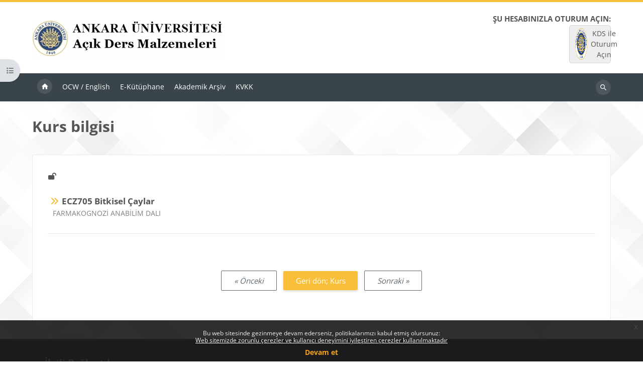

--- FILE ---
content_type: text/html; charset=utf-8
request_url: https://acikders.ankara.edu.tr/course/info.php?id=3599
body_size: 36405
content:
<!DOCTYPE html>

<html  dir="ltr" lang="tr" xml:lang="tr">
<head>
    <title>Kurs bilgisi | ECZ705 Bitkisel Çaylar | @nkadem</title>
    <link rel="shortcut icon" href="https://acikders.ankara.edu.tr/theme/image.php/lambda2/theme/1765788799/favicon" />
    <meta http-equiv="Content-Type" content="text/html; charset=utf-8" />
<meta name="keywords" content="moodle, Kurs bilgisi | ECZ705 Bitkisel Çaylar | @nkadem" />
<link rel="stylesheet" type="text/css" href="https://acikders.ankara.edu.tr/theme/yui_combo.php?rollup/3.18.1/yui-moodlesimple-min.css" /><script id="firstthemesheet" type="text/css">/** Required in order to fix style inclusion problems in IE with YUI **/</script><link rel="stylesheet" type="text/css" href="https://acikders.ankara.edu.tr/theme/styles.php/lambda2/1765788799_1/all" />
<script>
//<![CDATA[
var M = {}; M.yui = {};
M.pageloadstarttime = new Date();
M.cfg = {"wwwroot":"https:\/\/acikders.ankara.edu.tr","apibase":"https:\/\/acikders.ankara.edu.tr\/r.php\/api","homeurl":{},"sesskey":"iibvJ3B2Lb","sessiontimeout":"14400","sessiontimeoutwarning":1200,"themerev":"1765788799","slasharguments":1,"theme":"lambda2","iconsystemmodule":"core\/icon_system_fontawesome","jsrev":"1765287302","admin":"admin","svgicons":true,"usertimezone":"Avrupa\/Istanbul","language":"tr","courseId":3599,"courseContextId":65920,"contextid":65920,"contextInstanceId":3599,"langrev":1768525923,"templaterev":"1765287302","siteId":1,"userId":0};var yui1ConfigFn = function(me) {if(/-skin|reset|fonts|grids|base/.test(me.name)){me.type='css';me.path=me.path.replace(/\.js/,'.css');me.path=me.path.replace(/\/yui2-skin/,'/assets/skins/sam/yui2-skin')}};
var yui2ConfigFn = function(me) {var parts=me.name.replace(/^moodle-/,'').split('-'),component=parts.shift(),module=parts[0],min='-min';if(/-(skin|core)$/.test(me.name)){parts.pop();me.type='css';min=''}
if(module){var filename=parts.join('-');me.path=component+'/'+module+'/'+filename+min+'.'+me.type}else{me.path=component+'/'+component+'.'+me.type}};
YUI_config = {"debug":false,"base":"https:\/\/acikders.ankara.edu.tr\/lib\/yuilib\/3.18.1\/","comboBase":"https:\/\/acikders.ankara.edu.tr\/theme\/yui_combo.php?","combine":true,"filter":null,"insertBefore":"firstthemesheet","groups":{"yui2":{"base":"https:\/\/acikders.ankara.edu.tr\/lib\/yuilib\/2in3\/2.9.0\/build\/","comboBase":"https:\/\/acikders.ankara.edu.tr\/theme\/yui_combo.php?","combine":true,"ext":false,"root":"2in3\/2.9.0\/build\/","patterns":{"yui2-":{"group":"yui2","configFn":yui1ConfigFn}}},"moodle":{"name":"moodle","base":"https:\/\/acikders.ankara.edu.tr\/theme\/yui_combo.php?m\/1765287302\/","combine":true,"comboBase":"https:\/\/acikders.ankara.edu.tr\/theme\/yui_combo.php?","ext":false,"root":"m\/1765287302\/","patterns":{"moodle-":{"group":"moodle","configFn":yui2ConfigFn}},"filter":null,"modules":{"moodle-core-actionmenu":{"requires":["base","event","node-event-simulate"]},"moodle-core-chooserdialogue":{"requires":["base","panel","moodle-core-notification"]},"moodle-core-maintenancemodetimer":{"requires":["base","node"]},"moodle-core-lockscroll":{"requires":["plugin","base-build"]},"moodle-core-notification":{"requires":["moodle-core-notification-dialogue","moodle-core-notification-alert","moodle-core-notification-confirm","moodle-core-notification-exception","moodle-core-notification-ajaxexception"]},"moodle-core-notification-dialogue":{"requires":["base","node","panel","escape","event-key","dd-plugin","moodle-core-widget-focusafterclose","moodle-core-lockscroll"]},"moodle-core-notification-alert":{"requires":["moodle-core-notification-dialogue"]},"moodle-core-notification-confirm":{"requires":["moodle-core-notification-dialogue"]},"moodle-core-notification-exception":{"requires":["moodle-core-notification-dialogue"]},"moodle-core-notification-ajaxexception":{"requires":["moodle-core-notification-dialogue"]},"moodle-core-dragdrop":{"requires":["base","node","io","dom","dd","event-key","event-focus","moodle-core-notification"]},"moodle-core-event":{"requires":["event-custom"]},"moodle-core-blocks":{"requires":["base","node","io","dom","dd","dd-scroll","moodle-core-dragdrop","moodle-core-notification"]},"moodle-core-handlebars":{"condition":{"trigger":"handlebars","when":"after"}},"moodle-core_availability-form":{"requires":["base","node","event","event-delegate","panel","moodle-core-notification-dialogue","json"]},"moodle-course-categoryexpander":{"requires":["node","event-key"]},"moodle-course-management":{"requires":["base","node","io-base","moodle-core-notification-exception","json-parse","dd-constrain","dd-proxy","dd-drop","dd-delegate","node-event-delegate"]},"moodle-course-dragdrop":{"requires":["base","node","io","dom","dd","dd-scroll","moodle-core-dragdrop","moodle-core-notification","moodle-course-coursebase","moodle-course-util"]},"moodle-course-util":{"requires":["node"],"use":["moodle-course-util-base"],"submodules":{"moodle-course-util-base":{},"moodle-course-util-section":{"requires":["node","moodle-course-util-base"]},"moodle-course-util-cm":{"requires":["node","moodle-course-util-base"]}}},"moodle-form-dateselector":{"requires":["base","node","overlay","calendar"]},"moodle-form-shortforms":{"requires":["node","base","selector-css3","moodle-core-event"]},"moodle-question-chooser":{"requires":["moodle-core-chooserdialogue"]},"moodle-question-searchform":{"requires":["base","node"]},"moodle-availability_completion-form":{"requires":["base","node","event","moodle-core_availability-form"]},"moodle-availability_date-form":{"requires":["base","node","event","io","moodle-core_availability-form"]},"moodle-availability_grade-form":{"requires":["base","node","event","moodle-core_availability-form"]},"moodle-availability_group-form":{"requires":["base","node","event","moodle-core_availability-form"]},"moodle-availability_grouping-form":{"requires":["base","node","event","moodle-core_availability-form"]},"moodle-availability_profile-form":{"requires":["base","node","event","moodle-core_availability-form"]},"moodle-mod_assign-history":{"requires":["node","transition"]},"moodle-mod_quiz-quizbase":{"requires":["base","node"]},"moodle-mod_quiz-toolboxes":{"requires":["base","node","event","event-key","io","moodle-mod_quiz-quizbase","moodle-mod_quiz-util-slot","moodle-core-notification-ajaxexception"]},"moodle-mod_quiz-questionchooser":{"requires":["moodle-core-chooserdialogue","moodle-mod_quiz-util","querystring-parse"]},"moodle-mod_quiz-modform":{"requires":["base","node","event"]},"moodle-mod_quiz-autosave":{"requires":["base","node","event","event-valuechange","node-event-delegate","io-form","datatype-date-format"]},"moodle-mod_quiz-dragdrop":{"requires":["base","node","io","dom","dd","dd-scroll","moodle-core-dragdrop","moodle-core-notification","moodle-mod_quiz-quizbase","moodle-mod_quiz-util-base","moodle-mod_quiz-util-page","moodle-mod_quiz-util-slot","moodle-course-util"]},"moodle-mod_quiz-util":{"requires":["node","moodle-core-actionmenu"],"use":["moodle-mod_quiz-util-base"],"submodules":{"moodle-mod_quiz-util-base":{},"moodle-mod_quiz-util-slot":{"requires":["node","moodle-mod_quiz-util-base"]},"moodle-mod_quiz-util-page":{"requires":["node","moodle-mod_quiz-util-base"]}}},"moodle-message_airnotifier-toolboxes":{"requires":["base","node","io"]},"moodle-report_eventlist-eventfilter":{"requires":["base","event","node","node-event-delegate","datatable","autocomplete","autocomplete-filters"]},"moodle-report_loglive-fetchlogs":{"requires":["base","event","node","io","node-event-delegate"]},"moodle-gradereport_history-userselector":{"requires":["escape","event-delegate","event-key","handlebars","io-base","json-parse","moodle-core-notification-dialogue"]},"moodle-qbank_editquestion-chooser":{"requires":["moodle-core-chooserdialogue"]},"moodle-tool_lp-dragdrop-reorder":{"requires":["moodle-core-dragdrop"]},"moodle-assignfeedback_editpdf-editor":{"requires":["base","event","node","io","graphics","json","event-move","event-resize","transition","querystring-stringify-simple","moodle-core-notification-dialog","moodle-core-notification-alert","moodle-core-notification-warning","moodle-core-notification-exception","moodle-core-notification-ajaxexception"]}}},"gallery":{"name":"gallery","base":"https:\/\/acikders.ankara.edu.tr\/lib\/yuilib\/gallery\/","combine":true,"comboBase":"https:\/\/acikders.ankara.edu.tr\/theme\/yui_combo.php?","ext":false,"root":"gallery\/1765287302\/","patterns":{"gallery-":{"group":"gallery"}}}},"modules":{"core_filepicker":{"name":"core_filepicker","fullpath":"https:\/\/acikders.ankara.edu.tr\/lib\/javascript.php\/1765287302\/repository\/filepicker.js","requires":["base","node","node-event-simulate","json","async-queue","io-base","io-upload-iframe","io-form","yui2-treeview","panel","cookie","datatable","datatable-sort","resize-plugin","dd-plugin","escape","moodle-core_filepicker","moodle-core-notification-dialogue"]},"core_comment":{"name":"core_comment","fullpath":"https:\/\/acikders.ankara.edu.tr\/lib\/javascript.php\/1765287302\/comment\/comment.js","requires":["base","io-base","node","json","yui2-animation","overlay","escape"]}},"logInclude":[],"logExclude":[],"logLevel":null};
M.yui.loader = {modules: {}};

//]]>
</script>

<!-- Global site tag (gtag.js) - Google Analytics -->
<script async src="https://www.googletagmanager.com/gtag/js?id=G-XCM08EFC7N"></script>
<script>
  window.dataLayer = window.dataLayer || [];
  function gtag(){dataLayer.push(arguments);}
  gtag('js', new Date());

  gtag('config', 'G-XCM08EFC7N');
</script>
	
    <meta name="viewport" content="width=device-width, initial-scale=1.0">
</head>
<body  id="page-course-info" class="format-topics  path-course chrome dir-ltr lang-tr yui-skin-sam yui3-skin-sam acikders-ankara-edu-tr pagelayout-incourse course-3599 context-65920 category-231 notloggedin theme lambda m-50 layout-full blockstyle-04 page-header-style-01 header-style-0">
<div class="wrapper-lambda-outer">
<div class="toast-wrapper mx-auto py-0 fixed-top" role="status" aria-live="polite"></div>
<div id="page-wrapper-outer">

    <div>
    <a class="visually-hidden-focusable" href="#maincontent">Ana içeriğe git</a>
</div><script src="https://acikders.ankara.edu.tr/lib/javascript.php/1765287302/lib/polyfills/polyfill.js"></script>
<script src="https://acikders.ankara.edu.tr/theme/yui_combo.php?rollup/3.18.1/yui-moodlesimple-min.js"></script><script src="https://acikders.ankara.edu.tr/theme/jquery.php/core/jquery-3.7.1.min.js"></script>
<script src="https://acikders.ankara.edu.tr/lib/javascript.php/1765287302/lib/javascript-static.js"></script>
<script src="https://acikders.ankara.edu.tr/theme/javascript.php/lambda2/1765788799/head"></script>
<script>
//<![CDATA[
document.body.className += ' jsenabled';
//]]>
</script>

<div class="eupopup eupopup-container eupopup-container-block eupopup-container-bottom eupopup-block eupopup-style-compact" role="dialog" aria-label="Politikalar">
    </div>
    <div class="eupopup-markup d-none">
        <div class="eupopup-head"></div>
        <div class="eupopup-body">
            Bu web sitesinde gezinmeye devam ederseniz, politikalarımızı kabul etmiş olursunuz:
            <ul>
                    <li>
                        <a href="https://acikders.ankara.edu.tr/admin/tool/policy/view.php?versionid=8&amp;returnurl=https%3A%2F%2Facikders.ankara.edu.tr%2Fcourse%2Finfo.php%3Fid%3D3599" data-action="view-guest" data-versionid="8" data-behalfid="1">
                            Web sitemizde zorunlu çerezler ve kullanıcı deneyimini iyileştiren çerezler kullanılmaktadır
                        </a>
                    </li>
            </ul>
        </div>
        <div class="eupopup-buttons">
            <a href="#" class="eupopup-button eupopup-button_1">Devam et</a>
        </div>
        <div class="clearfix"></div>
        <a href="#" class="eupopup-closebutton">x</a>
    </div>
    
        <div  class="drawer drawer-left  d-print-none not-initialized" data-region="fixed-drawer" id="theme_boost-drawers-courseindex" data-preference="drawer-open-index" data-state="show-drawer-left" data-forceopen="0" data-close-on-resize="0">
    <div class="drawerheader">
        <button
            class="btn btn-icon drawertoggle hidden"
            data-toggler="drawers"
            data-action="closedrawer"
            data-target="theme_boost-drawers-courseindex"
            data-bs-toggle="tooltip"
            data-bs-placement="right"
            title="Kurs dizinini kapat"
        >
            <i class="icon fa fa-xmark fa-fw " aria-hidden="true" ></i>
        </button>
        
        <div class="drawerheadercontent hidden">
                            <div id="courseindexdrawercontrols" class="dropdown">
                    <button class="btn btn-icon mx-2"
                            id="courseindexdrawercontrolsmenubutton"
                            type="button"
                            data-bs-toggle="dropdown"
                            aria-haspopup="true"
                            aria-expanded="false"
                            title="Kurs dizini seçenekleri"
                            aria-label="Kurs dizini seçenekleri"
                            aria-controls="courseindexdrawercontrolsmenu">
                        <i class="icon fa fa-ellipsis-v fa-fw m-0" aria-hidden="true"></i>
                    </button>
                    <div class="dropdown-menu dropdown-menu-end" role="menu" id="courseindexdrawercontrolsmenu" aria-labelledby="courseindexdrawercontrolsmenubutton">
                        <a class="dropdown-item"
                           href="#"
                           data-action="expandallcourseindexsections"
                           role="menuitem"
                        >
                            <i class="icon fa fa-angles-down fa-fw " aria-hidden="true" ></i>
                            Tümünü genişlet
                        </a>
                        <a class="dropdown-item"
                           href="#"
                           data-action="collapseallcourseindexsections"
                           role="menuitem"
                        >
                            <span class="dir-rtl-hide"><i class="icon fa fa-angles-right fa-fw " aria-hidden="true" ></i></span>
                            <span class="dir-ltr-hide"><i class="icon fa fa-angles-left fa-fw " aria-hidden="true" ></i></span>
                            Tümünü daralt
                        </a>
                    </div>
                </div>

        </div>
    </div>
    <div class="drawercontent drag-container" data-usertour="scroller">
                        <nav id="courseindex" class="courseindex">
    <div id="courseindex-content">
        <div data-region="loading-placeholder-content" aria-hidden="true" id="course-index-placeholder">
            <ul class="placeholders list-unstyled px-5">
                <li>
                    <div class="col-md-6 p-0 d-flex align-items-center">
                        <div class="bg-pulse-grey rounded-circle me-2"></div>
                        <div class="bg-pulse-grey w-100"></div>
                    </div>
                </li>
                <li>
                    <div class="col-md-6 p-0 d-flex align-items-center">
                        <div class="bg-pulse-grey rounded-circle me-2"></div>
                        <div class="bg-pulse-grey w-100"></div>
                    </div>
                </li>
                <li>
                    <div class="col-md-6 p-0 d-flex align-items-center">
                        <div class="bg-pulse-grey rounded-circle me-2"></div>
                        <div class="bg-pulse-grey w-100"></div>
                    </div>
                </li>
                <li>
                    <div class="col-md-6 p-0 d-flex align-items-center">
                        <div class="bg-pulse-grey rounded-circle me-2"></div>
                        <div class="bg-pulse-grey w-100"></div>
                    </div>
                </li>
            </ul>
        </div>
    </div>
</nav>

    </div>
</div>

<div id="page" data-region="mainpage" data-usertour="scroller" class="drawers   drag-container">
<div id="page-top"></div>
<div class="wrapper-lambda">

	    
	    <header id="main-header" class="clearfix top style-0">
	    
	    	
	    	<div id="header-logo">
	    		<div class="row">
	    			<div class="col-md-6">
	    					<a href="https://acikders.ankara.edu.tr" class="logo"><img src="https://acikders.ankara.edu.tr/pluginfile.php/1/core_admin/logo/0x200/1765788799/ankadem_logo.jpg" alt="@nkadem"></a>
	    			</div>
	    			<div class="col-md-6 login-header">
	    				<div class="profileblock">
	    						<div class="lambda-oauth2"><h6 class="mb-0">Şu hesabınızla oturum açın:</h6><div class="potentialidplist"><div class="potentialidp"><a class="btn login-identityprovider-btn btn-block" href="https://acikders.ankara.edu.tr/auth/saml2/login.php?wants=https%3A%2F%2Facikders.ankara.edu.tr%2Fcourse%2Finfo.php%3Fid%3D3599&amp;idp=983b67f39619f739247546a3fc872d05&amp;passive=off" title="KDS ile Oturum Açın"><img src="https://kds.ankara.edu.tr/logo.png" width="24" height="24" class="me-2"/>KDS ile Oturum Açın</a></div></div><div class="forgotpass oauth2"></div></div>
	    				</div>
	    			</div>
	    		</div>
	    	</div>
	    </header>
	    
	    <header class="lambda-nav style-0">
	            <nav class="navbar navbar-expand">
	    			<div class="menu">
	            		<nav class="moremenu navigation">
	            		    <ul id="moremenu-696d2bb968ca0-navbar-nav" role="menubar" class="nav more-nav navbar-nav">
	            		                <li data-key="home" class="nav-item" role="none" data-forceintomoremenu="false">
	            		                            <a role="menuitem" class="nav-link  "
	            		                                href="https://acikders.ankara.edu.tr/"
	            		                                
	            		                                
	            		                                data-disableactive="true"
	            		                                tabindex="-1"
	            		                            >
	            		                                Ana sayfa
	            		                            </a>
	            		                </li>
	            		                <li data-key="" class="nav-item" role="none" data-forceintomoremenu="false">
	            		                            <a role="menuitem" class="nav-link  "
	            		                                href="http://ocw.ankara.edu.tr "target="_blank"
	            		                                
	            		                                
	            		                                data-disableactive="true"
	            		                                tabindex="-1"
	            		                            >
	            		                                OCW / English
	            		                            </a>
	            		                </li>
	            		                <li data-key="" class="nav-item" role="none" data-forceintomoremenu="false">
	            		                            <a role="menuitem" class="nav-link  "
	            		                                href="http://kutuphane.ankara.edu.tr/e-kutuphane/ "target="_blank"
	            		                                
	            		                                
	            		                                data-disableactive="true"
	            		                                tabindex="-1"
	            		                            >
	            		                                E-Kütüphane
	            		                            </a>
	            		                </li>
	            		                <li data-key="" class="nav-item" role="none" data-forceintomoremenu="false">
	            		                            <a role="menuitem" class="nav-link  "
	            		                                href="https://dspace.ankara.edu.tr/home"target="_blank"
	            		                                
	            		                                
	            		                                data-disableactive="true"
	            		                                tabindex="-1"
	            		                            >
	            		                                Akademik Arşiv
	            		                            </a>
	            		                </li>
	            		                <li data-key="" class="nav-item" role="none" data-forceintomoremenu="false">
	            		                            <a role="menuitem" class="nav-link  "
	            		                                href="http://kvkk.ankara.edu.tr/ "target="_blank"
	            		                                
	            		                                
	            		                                data-disableactive="true"
	            		                                tabindex="-1"
	            		                            >
	            		                                KVKK
	            		                            </a>
	            		                </li>
	            		        <li role="none" class="nav-item dropdown dropdownmoremenu d-none" data-region="morebutton">
	            		            <a class="dropdown-toggle nav-link " href="#" id="moremenu-dropdown-696d2bb968ca0" role="menuitem" data-bs-toggle="dropdown" aria-haspopup="true" aria-expanded="false" tabindex="-1">
	            		                Daha fazla
	            		            </a>
	            		            <ul class="dropdown-menu dropdown-menu-start" data-region="moredropdown" aria-labelledby="moremenu-dropdown-696d2bb968ca0" role="menu">
	            		            </ul>
	            		        </li>
	            		    </ul>
	            		</nav>
	    			</div>
	    			<div class="d-flex">
	    			
	    				<div class="search-margin"></div>
	    				<div class="lambda-search-bar">
	    					<form id="lambda-navbarsearch-form" autocomplete="off" method="get" action="https://acikders.ankara.edu.tr/course/search.php" >
							<div class="search-container">
								<i class="lambda icon-search1" aria-hidden="true"></i>
								<input id="navbarsearchbox" type="text" name="q" data-region="input" autocomplete="off" aria-label="Dersleri ara" placeholder="Dersleri ara">
								<label for="navbarsearchbox" class="lambda-sr-only">Dersleri ara</label>
							</div>
						</form>
	    				</div>
	    			</div>
	            </nav>
	    </header>


    <div class="drawer-toggles d-flex">
            <div class="drawer-toggler drawer-left-toggle open-nav d-print-none">
                <button
                    class="btn icon-no-margin"
                    data-toggler="drawers"
                    data-action="toggle"
                    data-target="theme_boost-drawers-courseindex"
                    data-toggle="tooltip"
                    data-placement="right"
                    title="Kurs dizinini aç"
                >
                    <span class="sr-only">Kurs dizinini aç</span>
                    <i class="icon fa fa-list fa-fw " aria-hidden="true" ></i>
                </button>
            </div>
    </div>

        <div id="lambda-incourse-header">
            <header id="page-header" class="header-maxwidth d-print-none">
    <div class="w-100">
        <div class="d-flex flex-wrap">
            <div id="page-navbar">
                <nav aria-label="İçerik haritası">
    <ol class="breadcrumb"></ol>
</nav>
            </div>
            <div class="ms-auto d-flex">
                
            </div>
            <div id="course-header">
                
            </div>
        </div>
        <div class="d-flex align-items-center">
            <div class="me-auto d-flex flex-column">
                <div>
                    <div class="page-context-header d-flex flex-wrap align-items-center mb-2">
    <div class="page-header-headings">
        <h1 class="h2 mb-0">Kurs bilgisi</h1>
    </div>
</div>
                </div>
                <div>
                </div>
            </div>
            <div class="header-actions-container ms-auto" data-region="header-actions-container">
            </div>
        </div>
    </div>
</header>
        </div>
    
    <div id="page-content" class="row ">
    
        <div id="region-main-box" class="col-xs-12 col-12 px-0">
            <section id="region-main" class="mx-15">

                <span class="notifications" id="user-notifications"></span>
                <div role="main"><span id="maincontent"></span><div class="box py-3 generalbox info"><div class="coursebox list min clearfix" data-courseid="3599" data-type="1"><div class="info"><h3 class="coursename"><a class="" href="https://acikders.ankara.edu.tr/course/view.php?id=3599">ECZ705 Bitkisel Çaylar</a></h3><div class="moreinfo"></div><div class="enrolmenticons"><i class="icon fa fa-lock-open fa-fw "  title="Misafir erişimi" role="img" aria-label="Misafir erişimi"></i></div></div><div class="content"><div class="summary"><h3 class="coursename"><a class="" href="https://acikders.ankara.edu.tr/course/view.php?id=3599">ECZ705 Bitkisel Çaylar</a></h3><div class="text-muted coursecat"><span class="sr-only">Ders kategorisi</span><span class="categoryname text-truncate">FARMAKOGNOZİ ANABİLİM DALI </span></div><div><p></p></div></div></div></div></div><br /></div>
                    <div class="text-center mt-4 lambda-activity-nav" data-current-cmid="3599"><a href="#" class="btn btn-outline-secondary me-2 btn-prev disabled" aria-disabled="true" role="button" title="">« Önceki</a><a class="btn btn-primary me-2 btn-back" href="https://acikders.ankara.edu.tr/course/view.php?id=3599">Geri dön; Kurs</a><a href="#" class="btn btn-outline-secondary btn-next disabled" aria-disabled="true" role="button" title="">Sonraki »</a></div>
                

            </section>
        </div>
    </div>


<a id="sticky-to-top" href="#page-top" uk-totop uk-scroll></a>
<footer id="page-footer" class="lambda-page-footer">
    
	
	                        <div class="footer-blocks">
	                            <div class="container-fluid">
								
									<div class="row">
										<div class="col-md-4">
											<section data-region="footer-left" class="hidden-print">
												<div class="block-pos-desc"><span>Footer (Left)</span></div>
												
												<aside id="block-region-footer-left" class="block-region" data-blockregion="footer-left" data-droptarget="1" aria-labelledby="footer-left-block-region-heading"><h2 class="visually-hidden" id="footer-left-block-region-heading">Bloklar</h2><a href="#sb-1" class="visually-hidden-focusable">İlgili Bağlantılar 'yı atla</a>

<section id="inst343"
     class=" block_html block  card mb-3"
     role="region"
     data-block="html"
     data-instance-id="343"
          aria-labelledby="instance-343-header"
     >

    <div class="card-body p-3">

            <h3 id="instance-343-header" class="h5 card-title d-inline">İlgili Bağlantılar</h3>


        <div class="card-text content mt-3">
            <div class="no-overflow"><h6><a class="list-group-item" href="http://www.ankara.edu.tr/"><i class="fa fa-home fa-fw" aria-hidden="true"></i>  Ankara Üniversitesi</a> <a class="list-group-item" href="http://kutuphane.ankara.edu.tr/"><i class="fa fa-book fa-fw" aria-hidden="true"></i>  Kütüphane ve Dokümantasyon Daire Başkanlığı</a> <a class="list-group-item" href="https://dspace.ankara.edu.tr/home"><i class="fa fa-pencil fa-fw" aria-hidden="true"></i>  Açık Erişim Yayınlar </a> <a class="list-group-item" href="http://kutuphane.ankara.edu.tr/e-kutuphane/"><i class="fa fa-cog fa-fw" aria-hidden="true"></i>  E-Kütüphane</a></h6></div>
            <div class="footer"></div>
            
        </div>

    </div>

</section>

  <span id="sb-1"></span></aside>
											</section>
										</div>
										<div class="col-md-4">
											<section data-region="footer-middle" class="hidden-print">
												<div class="block-pos-desc"><span>Footer (Middle)</span></div>
												
												<aside id="block-region-footer-middle" class="block-region" data-blockregion="footer-middle" data-droptarget="1" aria-labelledby="footer-middle-block-region-heading"><h2 class="visually-hidden" id="footer-middle-block-region-heading">Bloklar</h2></aside>
											</section>
										</div>
										<div class="col-md-4">
											<section data-region="footer-right" class="hidden-print">
												<div class="block-pos-desc"><span>Footer (Right)</span></div>
												
												<aside id="block-region-footer-right" class="block-region" data-blockregion="footer-right" data-droptarget="1" aria-labelledby="footer-right-block-region-heading"><h2 class="visually-hidden" id="footer-right-block-region-heading">Bloklar</h2></aside>
											</section>
										</div>
									</div>
	
								
								
	                            </div>
	                        </div>
	
	<div class="footer-bottom">	
        <div class="container-fluid">
            <div id="course-footer" class="row">
                <div class="col-12">
                    

			            


		
                    <div class="logininfo">Giriş yapmadınız. (<a href="https://acikders.ankara.edu.tr/login/index.php">Giriş yap</a>)</div>
                    <div class="tool_usertours-resettourcontainer"></div>
        
                    <div class="policiesfooter"><a href="https://acikders.ankara.edu.tr/admin/tool/policy/viewall.php?returnurl=https%3A%2F%2Facikders.ankara.edu.tr%2Fcourse%2Finfo.php%3Fid%3D3599">Politikalar</a></div><div><a class="mobilelink" href="https://download.moodle.org/mobile?version=2025100600.09&amp;lang=tr&amp;iosappid=633359593&amp;androidappid=com.moodle.moodlemobile">Mobil uygulamayı edinin</a></div>
                    <script>
//<![CDATA[
var require = {
    baseUrl : 'https://acikders.ankara.edu.tr/lib/requirejs.php/1765287302/',
    // We only support AMD modules with an explicit define() statement.
    enforceDefine: true,
    skipDataMain: true,
    waitSeconds : 0,

    paths: {
        jquery: 'https://acikders.ankara.edu.tr/lib/javascript.php/1765287302/lib/jquery/jquery-3.7.1.min',
        jqueryui: 'https://acikders.ankara.edu.tr/lib/javascript.php/1765287302/lib/jquery/ui-1.14.1/jquery-ui.min',
        jqueryprivate: 'https://acikders.ankara.edu.tr/lib/javascript.php/1765287302/lib/requirejs/jquery-private'
    },

    // Custom jquery config map.
    map: {
      // '*' means all modules will get 'jqueryprivate'
      // for their 'jquery' dependency.
      '*': { jquery: 'jqueryprivate' },

      // 'jquery-private' wants the real jQuery module
      // though. If this line was not here, there would
      // be an unresolvable cyclic dependency.
      jqueryprivate: { jquery: 'jquery' }
    }
};

//]]>
</script>
<script src="https://acikders.ankara.edu.tr/lib/javascript.php/1765287302/lib/requirejs/require.min.js"></script>
<script>
//<![CDATA[
M.util.js_pending("core/first");
require(['core/first'], function() {
require(['core/prefetch'])
;
M.util.js_pending('filter_mathjaxloader/loader'); require(['filter_mathjaxloader/loader'], function(amd) {amd.configure({"mathjaxurl":"https:\/\/cdn.jsdelivr.net\/npm\/mathjax@3.2.2\/es5\/tex-mml-chtml.js","mathjaxconfig":"","lang":"tr"}); M.util.js_complete('filter_mathjaxloader/loader');});;
M.util.js_pending('core_courseformat/courseeditor'); require(['core_courseformat/courseeditor'], function(amd) {amd.setViewFormat("3599", {"editing":false,"supportscomponents":true,"statekey":"1765287302_1768762297","overriddenStrings":[]}); M.util.js_complete('core_courseformat/courseeditor');});;

require(['core_courseformat/local/courseindex/placeholder'], function(component) {
    component.init('#course-index-placeholder');
});
;

require(['core_courseformat/local/courseindex/drawer'], function(component) {
    component.init('#courseindex');
});
;

        require(['jquery', 'tool_policy/jquery-eu-cookie-law-popup', 'tool_policy/policyactions'], function($, Popup, ActionsMod) {
            // Initialise the guest popup.
            $(document).ready(function() {
                // Initialize popup.
                $(document.body).addClass('eupopup');
                if ($(".eupopup").length > 0) {
                    $(document).euCookieLawPopup().init();
                }

                // Initialise the JS for the modal window which displays the policy versions.
                ActionsMod.init('[data-action="view-guest"]');
            });
        });
    ;

    require(['theme_boost/courseindexdrawercontrols'], function(component) {
    component.init('courseindexdrawercontrols');
    });
;

M.util.js_pending('theme_boost/drawers:load');
require(['theme_boost/drawers'], function() {
    M.util.js_complete('theme_boost/drawers:load');
});
;

    require(['core/moremenu'], function(moremenu) {
        moremenu(document.querySelector('#moremenu-696d2bb968ca0-navbar-nav'));
    });
;
M.util.js_pending('theme_lambda2/activity_nav'); require(['theme_lambda2/activity_nav'], function(amd) {amd.init(); M.util.js_complete('theme_lambda2/activity_nav');});;

M.util.js_pending('theme_boost/loader');
require(['theme_boost/loader', 'theme_boost/drawer'], function(Loader, Drawer) {
    Drawer.init();
    M.util.js_complete('theme_boost/loader');
});
;
M.util.js_pending('core/notification'); require(['core/notification'], function(amd) {amd.init(65920, []); M.util.js_complete('core/notification');});;
M.util.js_pending('core/log'); require(['core/log'], function(amd) {amd.setConfig({"level":"warn"}); M.util.js_complete('core/log');});;
M.util.js_pending('core/page_global'); require(['core/page_global'], function(amd) {amd.init(); M.util.js_complete('core/page_global');});;
M.util.js_pending('core/utility'); require(['core/utility'], function(amd) {M.util.js_complete('core/utility');});;
M.util.js_pending('core/storage_validation'); require(['core/storage_validation'], function(amd) {amd.init(null); M.util.js_complete('core/storage_validation');});
    M.util.js_complete("core/first");
});
//]]>
</script>
<script src="https://acikders.ankara.edu.tr/theme/javascript.php/lambda2/1765788799/footer"></script>
<script>
//<![CDATA[
M.str = {"moodle":{"lastmodified":"En son de\u011fi\u015ftirme","name":"Ad\u0131","error":"Hata","info":"Bilgi","yes":"Evet","no":"Hay\u0131r","cancel":"\u0130ptal","confirm":"Onayla","areyousure":"Emin misiniz?","closebuttontitle":"Kapat","unknownerror":"Bilinmeyen hata","file":"Dosya","url":"URL","collapseall":"T\u00fcm\u00fcn\u00fc daralt","expandall":"T\u00fcm\u00fcn\u00fc geni\u015flet"},"repository":{"type":"T\u00fcr","size":"Boyut","invalidjson":"Ge\u00e7ersiz JSON ifadesi","nofilesattached":"Dosya ili\u015fkilendirilmedi","filepicker":"Dosya se\u00e7ici","logout":"\u00c7\u0131k\u0131\u015f","nofilesavailable":"Uygun dosya yok","norepositoriesavailable":"Maalesef, mevcut depolar\u0131n\u0131zdan hi\u00e7biri bu bi\u00e7imde dosya d\u00f6nd\u00fcremez.","fileexistsdialogheader":"Bu dosya var","fileexistsdialog_editor":"Bu ada sahip bir dosya, d\u00fczenlemekte oldu\u011funuz metne zaten eklenmi\u015ftir.","fileexistsdialog_filemanager":"Bu isimle zaten bir dosya var","renameto":"\u015e\u00f6yle yeniden adland\u0131r \"{$a}\"","referencesexist":"Bu dosyaya {$a} ba\u011flant\u0131 var","select":"Se\u00e7"},"admin":{"confirmdeletecomments":"Se\u00e7ilen yorumu\/yorumlar\u0131 silmek istedi\u011finizden emin misiniz?","confirmation":"Onaylama"},"debug":{"debuginfo":"Hata ay\u0131klama bilgisi","line":"Sat\u0131r","stacktrace":"Y\u0131\u011f\u0131n izleme"},"langconfig":{"labelsep":":"}};
//]]>
</script>
<script>
//<![CDATA[
(function() {M.util.help_popups.setup(Y);
 M.util.js_pending('random696d2bb9696472'); Y.on('domready', function() { M.util.js_complete("init");  M.util.js_complete('random696d2bb9696472'); });
})();
//]]>
</script>

                </div>
            </div>
        </div>
    </div>
</footer></div>
</div>



</div>
</div>

</body></html>